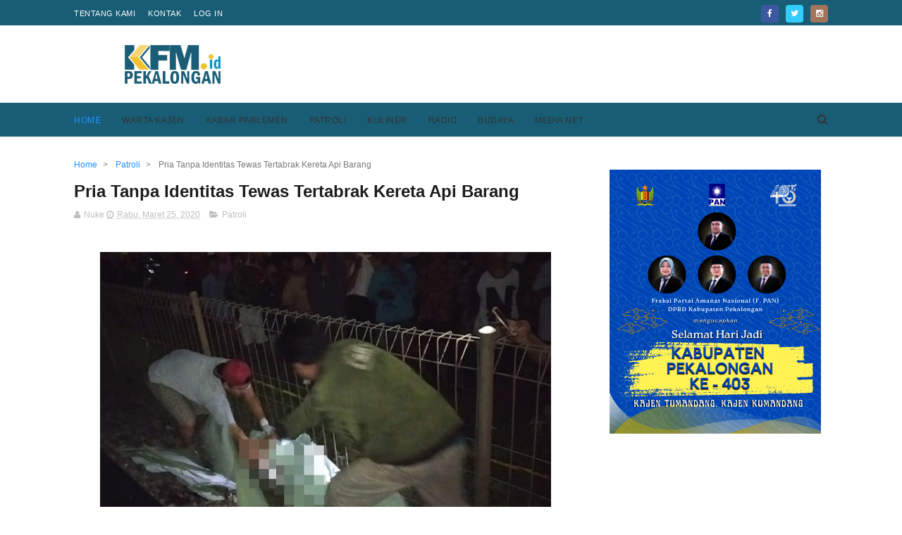

--- FILE ---
content_type: text/html; charset=utf-8
request_url: https://www.google.com/recaptcha/api2/aframe
body_size: 270
content:
<!DOCTYPE HTML><html><head><meta http-equiv="content-type" content="text/html; charset=UTF-8"></head><body><script nonce="lAeDUx5y-EA4kCTDSEwkMA">/** Anti-fraud and anti-abuse applications only. See google.com/recaptcha */ try{var clients={'sodar':'https://pagead2.googlesyndication.com/pagead/sodar?'};window.addEventListener("message",function(a){try{if(a.source===window.parent){var b=JSON.parse(a.data);var c=clients[b['id']];if(c){var d=document.createElement('img');d.src=c+b['params']+'&rc='+(localStorage.getItem("rc::a")?sessionStorage.getItem("rc::b"):"");window.document.body.appendChild(d);sessionStorage.setItem("rc::e",parseInt(sessionStorage.getItem("rc::e")||0)+1);localStorage.setItem("rc::h",'1769358886244');}}}catch(b){}});window.parent.postMessage("_grecaptcha_ready", "*");}catch(b){}</script></body></html>

--- FILE ---
content_type: text/javascript; charset=UTF-8
request_url: https://www.kfmpekalongan.id/feeds/posts/default/-/Patroli?alt=json-in-script&max-results=3&callback=jQuery1110012155421170625891_1769358881751&_=1769358881752
body_size: 5904
content:
// API callback
jQuery1110012155421170625891_1769358881751({"version":"1.0","encoding":"UTF-8","feed":{"xmlns":"http://www.w3.org/2005/Atom","xmlns$openSearch":"http://a9.com/-/spec/opensearchrss/1.0/","xmlns$blogger":"http://schemas.google.com/blogger/2008","xmlns$georss":"http://www.georss.org/georss","xmlns$gd":"http://schemas.google.com/g/2005","xmlns$thr":"http://purl.org/syndication/thread/1.0","id":{"$t":"tag:blogger.com,1999:blog-8132372997024435259"},"updated":{"$t":"2026-01-24T06:05:19.799+07:00"},"category":[{"term":"Warta Kajen"},{"term":"Berita Pekalongan"},{"term":"Kabupaten Pekalongan"},{"term":"Patroli"},{"term":"Polres Pekalongan"},{"term":"Kajen"},{"term":"Berita Patroli"},{"term":"Berita Unik"},{"term":"Tentara"},{"term":"Radio Pekalongan"},{"term":"Slider"},{"term":"rsud kajen"},{"term":"Kabar Parlemen"},{"term":"Berita Jawa tengah"},{"term":"Pekalongan Kota"},{"term":"Kabar Selintas"},{"term":"PDAM"},{"term":"Pilkada 2024"},{"term":"kajen news"},{"term":"Fadia Arafiq"},{"term":"Pekalongan"},{"term":"rsud kraton"},{"term":"BI Tegal"},{"term":"Pemilu 2024"},{"term":"DPRD"},{"term":"ktv"},{"term":"Indonesiaku"},{"term":"Tehnology"},{"term":"Berita Viral"},{"term":"Budaya"},{"term":"Kodim 0710"},{"term":"Aneka Ragam"},{"term":"Berita"},{"term":"banjir"},{"term":"Berita Video"},{"term":"Imigrasi"},{"term":"KPU"},{"term":"kfm tv"},{"term":"Nasional"},{"term":"kesesi"},{"term":"Podcast Indonesia"},{"term":"Pemalang"},{"term":"Wonopringgo"},{"term":"Bawaslu"},{"term":"Kecelakaan"},{"term":"Kecelakaan hari ini"},{"term":"Wiradesa"},{"term":"Youtube"},{"term":"kuliner"},{"term":"mayat"},{"term":"mudik lebaran"},{"term":"sekolah"},{"term":"Dinsos"},{"term":"Sragi"},{"term":"berita pemilu"},{"term":"fadia"},{"term":"jalan"},{"term":"Info Sehat"},{"term":"Kriminal"},{"term":"Longsor"},{"term":"PMI"},{"term":"Paninggaran"},{"term":"UMKM"},{"term":"kandangserang"},{"term":"prabowogibran"},{"term":"tenggelam"},{"term":"Bansos"},{"term":"Bocah"},{"term":"Bojong"},{"term":"Bupati"},{"term":"Curanmor"},{"term":"KONI"},{"term":"Kedungwuni"},{"term":"PDI Perjuangan"},{"term":"Reklame"},{"term":"Sekda"},{"term":"Sembako"},{"term":"Tirto"},{"term":"bencana"},{"term":"ganjarpranowo"},{"term":"harkop"},{"term":"opini"},{"term":"seni"},{"term":"APBDes"},{"term":"Alfamart"},{"term":"Bapera"},{"term":"Batik"},{"term":"Buaran"},{"term":"Covid-19"},{"term":"Dekranasda"},{"term":"Dindukcapil"},{"term":"Drainase"},{"term":"Etle"},{"term":"G20"},{"term":"Golkar"},{"term":"Goyang Kajen"},{"term":"Gudang Dangdut"},{"term":"Inflasi"},{"term":"Jagung"},{"term":"Kebakaran"},{"term":"Kota Santri"},{"term":"Layanan"},{"term":"Leyeh-Leyeh"},{"term":"Mendoan"},{"term":"Musim Hujan"},{"term":"Nike"},{"term":"Organik"},{"term":"PAN"},{"term":"PMII"},{"term":"PSDA"},{"term":"Panggung Makelaran"},{"term":"Paspor"},{"term":"Pencemaran"},{"term":"Petungkriyono"},{"term":"Pupuk"},{"term":"Ragam KFM"},{"term":"Renang"},{"term":"Rohani Islam"},{"term":"Sampah"},{"term":"Sumber Air"},{"term":"UIN Gusdur"},{"term":"Wisata"},{"term":"akreditasi rumah sakit"},{"term":"banjir rob"},{"term":"bendera"},{"term":"dindik"},{"term":"gerindra"},{"term":"hujan lebat"},{"term":"jBerita Pekalongan"},{"term":"kandang serang"},{"term":"kesehatan"},{"term":"pakta integritas"},{"term":"panwascam"},{"term":"pembangunan gedung baru rsud"},{"term":"pohon tumbang"},{"term":"ppdb"},{"term":"rusak"},{"term":"sd"},{"term":"visa"}],"title":{"type":"text","$t":"KFM Pekalongan"},"subtitle":{"type":"html","$t":"kfm pekalongan adalah website resmi radio kfm kajen. sebagai salah satu radio terbesar di kabupaten pekalongan, kami ingin memberikan sajian berita yang sedang trending. peristiwa terkini di kota santri. harapannya agar warga kabupaten pekalongan semakin melek informasi serta mengetahui perkembangan pembangunan di daerahnya."},"link":[{"rel":"http://schemas.google.com/g/2005#feed","type":"application/atom+xml","href":"https:\/\/www.kfmpekalongan.id\/feeds\/posts\/default"},{"rel":"self","type":"application/atom+xml","href":"https:\/\/www.blogger.com\/feeds\/8132372997024435259\/posts\/default\/-\/Patroli?alt=json-in-script\u0026max-results=3"},{"rel":"alternate","type":"text/html","href":"https:\/\/www.kfmpekalongan.id\/search\/label\/Patroli"},{"rel":"hub","href":"http://pubsubhubbub.appspot.com/"},{"rel":"next","type":"application/atom+xml","href":"https:\/\/www.blogger.com\/feeds\/8132372997024435259\/posts\/default\/-\/Patroli\/-\/Patroli?alt=json-in-script\u0026start-index=4\u0026max-results=3"}],"author":[{"name":{"$t":"Unknown"},"email":{"$t":"noreply@blogger.com"},"gd$image":{"rel":"http://schemas.google.com/g/2005#thumbnail","width":"16","height":"16","src":"https:\/\/img1.blogblog.com\/img\/b16-rounded.gif"}}],"generator":{"version":"7.00","uri":"http://www.blogger.com","$t":"Blogger"},"openSearch$totalResults":{"$t":"123"},"openSearch$startIndex":{"$t":"1"},"openSearch$itemsPerPage":{"$t":"3"},"entry":[{"id":{"$t":"tag:blogger.com,1999:blog-8132372997024435259.post-778029386713064494"},"published":{"$t":"2022-07-07T19:59:00.005+07:00"},"updated":{"$t":"2022-07-07T19:59:59.268+07:00"},"category":[{"scheme":"http://www.blogger.com/atom/ns#","term":"Berita Patroli"},{"scheme":"http://www.blogger.com/atom/ns#","term":"Berita Pekalongan"},{"scheme":"http://www.blogger.com/atom/ns#","term":"Berita Unik"},{"scheme":"http://www.blogger.com/atom/ns#","term":"Berita Video"},{"scheme":"http://www.blogger.com/atom/ns#","term":"Patroli"},{"scheme":"http://www.blogger.com/atom/ns#","term":"Pekalongan"},{"scheme":"http://www.blogger.com/atom/ns#","term":"Polres Pekalongan"},{"scheme":"http://www.blogger.com/atom/ns#","term":"Radio Pekalongan"},{"scheme":"http://www.blogger.com/atom/ns#","term":"Tehnology"},{"scheme":"http://www.blogger.com/atom/ns#","term":"Warta Kajen"}],"title":{"type":"text","$t":"Rumah Warga Wonosari Kecamatan Siwalan Ludes Terbakar"},"content":{"type":"html","$t":"\u003Ctable align=\"center\" cellpadding=\"0\" cellspacing=\"0\" class=\"tr-caption-container\" style=\"margin-left: auto; margin-right: auto;\"\u003E\u003Ctbody\u003E\u003Ctr\u003E\u003Ctd style=\"text-align: center;\"\u003E\u003Ca href=\"https:\/\/blogger.googleusercontent.com\/img\/b\/R29vZ2xl\/AVvXsEh87-AoI48FO9mnYXZQTrIEQl8NJQ31GwNR2HJ01kxc-XG2qDIf-RNu3FVNfh8lozyLqV_2C7HBlC6fLEAsQIksj4v_I1bK9LadZjFvnrK-uOB39qdmh2usDoUmzYw1940QCUUTZ65_FxqU-QIJE-8HDQxfDWA-97ahLQkkcQNX7FhZLwVhIK-lCS3NGA\/s1600\/IMG-20220707-WA0026.jpg\" imageanchor=\"1\" style=\"margin-left: auto; margin-right: auto;\"\u003E\u003Cimg border=\"0\" data-original-height=\"1200\" data-original-width=\"1600\" height=\"300\" src=\"https:\/\/blogger.googleusercontent.com\/img\/b\/R29vZ2xl\/AVvXsEh87-AoI48FO9mnYXZQTrIEQl8NJQ31GwNR2HJ01kxc-XG2qDIf-RNu3FVNfh8lozyLqV_2C7HBlC6fLEAsQIksj4v_I1bK9LadZjFvnrK-uOB39qdmh2usDoUmzYw1940QCUUTZ65_FxqU-QIJE-8HDQxfDWA-97ahLQkkcQNX7FhZLwVhIK-lCS3NGA\/w400-h300\/IMG-20220707-WA0026.jpg\" width=\"400\" \/\u003E\u003C\/a\u003E\u003C\/td\u003E\u003C\/tr\u003E\u003Ctr\u003E\u003Ctd class=\"tr-caption\" style=\"text-align: center;\"\u003EAnggota Polsek Sragi turut serta memadamkan api.\u003C\/td\u003E\u003C\/tr\u003E\u003C\/tbody\u003E\u003C\/table\u003E\u003Cbr \/\u003E\u003Cp\u003E\u003Cbr \/\u003E\u003C\/p\u003E\u003Cp\u003E\u003Cbr \/\u003E\u003C\/p\u003E\u003Cp\u003E\u003Cbr \/\u003E\u003C\/p\u003E\u003Cp\u003EKFM PEKALONGAN, KAJEN - Sebuah rumah semi permanen milik Wartoyo (45), warga Dukuh Wonosari RT 1 RW 5, Desa Wonosari, Kecamatan Siwalan, Kabupaten Pekalongan, ludes dilalap si jago merah Kamis (7\/7) sekira pukul 16.00 Wib.\u003C\/p\u003E\u003Cp\u003E\u003Cbr \/\u003E\u003C\/p\u003E\u003Cp\u003EKapolsek Sragi, AKP Farid Amirullah ketika dihubungi, membenarkan adanya kejadian tersebut.\u003C\/p\u003E\u003Cp\u003E\u003Cbr \/\u003E\u003C\/p\u003E\u003Cp\u003E\"Iya memang benar tadi sekitar pukul 16.00 Wib, rumah milik Wartoyo (45), warga Dukuh Wonosari habis terbakar,\" ungkap Farid.\u003C\/p\u003E\u003Cp\u003E\u003Cbr \/\u003E\u003C\/p\u003E\u003Cp\u003EIa menceritakan, jika kejadian berawal dari Suharti (42), warga setempat hendak pergi mandi. Lantas dari sebelah selatan rumahnya, terdengar bunyi 'pletok-pletok' sebanyak tiga kali.\u003C\/p\u003E\u003Cp\u003E\u003Cbr \/\u003E\u003C\/p\u003E\u003Cp\u003E\"Karena penasaran, ahirnya Suharti mengurungkan niatnya untuk mandi. Selanjutnya keluar kamar mandi dan menyampaikan kepada keluarganya kalau mendengar suara 'pletok-pletok'.\u0026nbsp; Kemudian keluar rumah bersama untuk mengecek sumber suara tersebut,\" ujar Kapolsek.\u003C\/p\u003E\u003Cp\u003E\u003Cbr \/\u003E\u003C\/p\u003E\u003Cp\u003ESesampainya di sumber suara, mereka kaget dan mendapati rumah milik Wartoyo sudah terbakar sebagian di area atap, sontak mereka langsung berteriak minta tolong kepada warga sekitar. Warga yang mendengar suara minta tolong, langsung bergegas membantu memadamkan api dan melaporkan kejadian tersebut ke Polsek Sragi.\u003C\/p\u003E\u003Cp\u003E\u003Cbr \/\u003E\u003C\/p\u003E\u003Cp\u003E\"Sekira pukul 16.45 WIB, warga bersama Anggota Polsek Sragi berhasil memadamkan api, dan tidak merembet ke rumah warga yang lainnya,\" jelasnya.\u003C\/p\u003E\u003Cp\u003E\u003Cbr \/\u003E\u003C\/p\u003E\u003Cp\u003EDikatakan, dari olah TKP penyebab kebakaran itu diduga karena konsleting listrik. Beruntung, dalam kejadian ini, tidak ada korban jiwa, hanya kerugian material saja.\u003C\/p\u003E\u003Cp\u003E\u003Cbr \/\u003E\u003C\/p\u003E\u003Cp\u003E\"Bangunan rumah semi permanen terbuat dari bambu dengan atap asbes. Rumah itu hanya ditinggali korban sendirian. Saat kejadian korban masih berkerja. Kerugian materi yang ditimbulkan, kurang lebih senilai Rp 20 juta,\" pungkasnya.\u0026nbsp;\u003C\/p\u003E\u003Cp\u003E\u003Cbr \/\u003E\u003C\/p\u003E\u003Cp\u003E\u003Cbr \/\u003E\u003C\/p\u003E\u003Cp\u003EPenulis: Nuke\u003C\/p\u003E"},"link":[{"rel":"replies","type":"application/atom+xml","href":"https:\/\/www.kfmpekalongan.id\/feeds\/778029386713064494\/comments\/default","title":"Posting Komentar"},{"rel":"replies","type":"text/html","href":"https:\/\/www.kfmpekalongan.id\/2022\/07\/rumah-warga-wonosari-kecamatan-siwalan.html#comment-form","title":"0 Komentar"},{"rel":"edit","type":"application/atom+xml","href":"https:\/\/www.blogger.com\/feeds\/8132372997024435259\/posts\/default\/778029386713064494"},{"rel":"self","type":"application/atom+xml","href":"https:\/\/www.blogger.com\/feeds\/8132372997024435259\/posts\/default\/778029386713064494"},{"rel":"alternate","type":"text/html","href":"https:\/\/www.kfmpekalongan.id\/2022\/07\/rumah-warga-wonosari-kecamatan-siwalan.html","title":"Rumah Warga Wonosari Kecamatan Siwalan Ludes Terbakar"}],"author":[{"name":{"$t":"Nuke"},"uri":{"$t":"http:\/\/www.blogger.com\/profile\/13077261966326966664"},"email":{"$t":"noreply@blogger.com"},"gd$image":{"rel":"http://schemas.google.com/g/2005#thumbnail","width":"16","height":"16","src":"https:\/\/img1.blogblog.com\/img\/b16-rounded.gif"}}],"media$thumbnail":{"xmlns$media":"http://search.yahoo.com/mrss/","url":"https:\/\/blogger.googleusercontent.com\/img\/b\/R29vZ2xl\/AVvXsEh87-AoI48FO9mnYXZQTrIEQl8NJQ31GwNR2HJ01kxc-XG2qDIf-RNu3FVNfh8lozyLqV_2C7HBlC6fLEAsQIksj4v_I1bK9LadZjFvnrK-uOB39qdmh2usDoUmzYw1940QCUUTZ65_FxqU-QIJE-8HDQxfDWA-97ahLQkkcQNX7FhZLwVhIK-lCS3NGA\/s72-w400-h300-c\/IMG-20220707-WA0026.jpg","height":"72","width":"72"},"thr$total":{"$t":"0"}},{"id":{"$t":"tag:blogger.com,1999:blog-8132372997024435259.post-1455142879917249648"},"published":{"$t":"2022-06-15T16:22:00.004+07:00"},"updated":{"$t":"2022-06-15T16:22:49.960+07:00"},"category":[{"scheme":"http://www.blogger.com/atom/ns#","term":"Berita Patroli"},{"scheme":"http://www.blogger.com/atom/ns#","term":"Berita Pekalongan"},{"scheme":"http://www.blogger.com/atom/ns#","term":"Patroli"},{"scheme":"http://www.blogger.com/atom/ns#","term":"Pekalongan"},{"scheme":"http://www.blogger.com/atom/ns#","term":"Podcast Indonesia"},{"scheme":"http://www.blogger.com/atom/ns#","term":"Polres Pekalongan"}],"title":{"type":"text","$t":"Ngaku Polisi, Yonathan Diamankan"},"content":{"type":"html","$t":"\u003Cdiv class=\"separator\" style=\"clear: both; text-align: center;\"\u003E\u003Ca href=\"https:\/\/blogger.googleusercontent.com\/img\/b\/R29vZ2xl\/AVvXsEgI6M1Bi5xsGmVZEm3uXUpjiJm5si6kGkUapV5Cty9TIsS7KPD13Vb9ATQKh0UxO89ttKp1hahS9PIt7TVwCdfxoPztY5Z3Zatg1tv_BnVCeS-1sk-whmorcnyih6cCXaVoBanEXftJBDZbzE641vwXf0xYaLqdRwKdop7qCWJgHDlillZ5bJVADmWQ2A\/s4624\/20220613_084803.jpg\" imageanchor=\"1\" style=\"margin-left: 1em; margin-right: 1em;\"\u003E\u003Cimg border=\"0\" data-original-height=\"2604\" data-original-width=\"4624\" height=\"360\" src=\"https:\/\/blogger.googleusercontent.com\/img\/b\/R29vZ2xl\/AVvXsEgI6M1Bi5xsGmVZEm3uXUpjiJm5si6kGkUapV5Cty9TIsS7KPD13Vb9ATQKh0UxO89ttKp1hahS9PIt7TVwCdfxoPztY5Z3Zatg1tv_BnVCeS-1sk-whmorcnyih6cCXaVoBanEXftJBDZbzE641vwXf0xYaLqdRwKdop7qCWJgHDlillZ5bJVADmWQ2A\/w640-h360\/20220613_084803.jpg\" width=\"640\" \/\u003E\u003C\/a\u003E\u003C\/div\u003E\u003Cbr \/\u003E\u003Cp\u003E\u003Cbr \/\u003E\u003C\/p\u003E\u003Cp\u003E\u003Cbr \/\u003E\u003C\/p\u003E\u003Cp\u003E\u003Cbr \/\u003E\u003C\/p\u003E\u003Cp\u003EKFM PEKALONGAN, KAJEN - Lagi-lagi modus penipuan dengan mengaku sebagai anggota polisi. Seperti baru-baru ini terjadi di wilayah hukum Polres Pekalongan. Seorang pria asal Surabaya berbekal masker bergambar logo TNI-Polri yang Ia temukan di SPBU, digunakan untuk menyamar sebagai polisi. Korbannya dua pelajar, ponsel merekapun dibawa kabur pelaku.\u0026nbsp;\u003C\/p\u003E\u003Cp\u003E\u003Cbr \/\u003E\u003C\/p\u003E\u003Cp\u003EPelaku yakni Yonathan Wurianto (34). Dirinya mengaku, melakukan aksinya saat perjalanan dari Bandung ke Surabaya, pada Minggu (22\/5) lalu. Saat singgah di sekitaran Alun-alun Kajen, melihat mangsa, dua pelajar yang tengah melintas.\u0026nbsp;\u003C\/p\u003E\u003Cp\u003E\u003Cbr \/\u003E\u003C\/p\u003E\u003Cp\u003E\"Saya hampiri dan saya ngasal saja menuduh mereka sebagai pelaku begal payudara,\" ucapnya saat konferensi pers gelar perkara, Senin (13\/6).\u0026nbsp;\u003C\/p\u003E\u003Cp\u003E\u003Cbr \/\u003E\u003C\/p\u003E\u003Cp\u003ESatu korban ia bawa ke depan Polres Pekalongan yang lokasinya tak jauh dari Alun-alun Kajen. Kemudian kembali ke tempat korban lainnya dan meminta ponsel dengan dalih untuk barang bukti.\u003C\/p\u003E\u003Cp\u003E\u003Cbr \/\u003E\u003C\/p\u003E\u003Cp\u003E\"Kemudian saya bawa kabur ponsel mereka,\" tuturnya.\u0026nbsp;\u003C\/p\u003E\u003Cp\u003E\u003Cbr \/\u003E\u003C\/p\u003E\u003Cp\u003ESaat beraksi, Yonathan mengenakan jaket hitam dan masker bergambar logo TNI-Polri. Masker itulah yang menurutnya bisa membuat dirinya seolah-olah polisi sungguhan.\u0026nbsp;\u003C\/p\u003E\u003Cp\u003E\u003Cbr \/\u003E\u003C\/p\u003E\u003Cp\u003E\"Masker itu saya nemu di sebuah pom bensin. Kemudian saya singgah di alun-alun, dan melihat ada kantor polres. Lalu saya terdorong\u0026nbsp; melakukan begitu karena lokasinya mendukung dan saat itu saya belum sarapan,\" ujarnya.\u0026nbsp;\u003C\/p\u003E\u003Cp\u003E\u003Cbr \/\u003E\u003C\/p\u003E\u003Cp\u003EKapolres Pekalongan AKBP Arief Fajar Satria menegaskan, pelaku sebelumnya sudah dua kali melakukan kejahatan serupa saat di Surabaya. Namun baru kali ini tertangkap di Kabupaten Pekalongan.\u003C\/p\u003E\u003Cp\u003E\u003Cbr \/\u003E\u003C\/p\u003E\u003Cp\u003E\"Kedua korban pelajar ini asal Desa Karyomukti, Kecamatan Kesesi. Berusia 15 dan 16 tahun. Mereka sama-sama diminta ponselnya oleh pelaku,\" jelasnya.\u003C\/p\u003E\u003Cp\u003E\u003Cbr \/\u003E\u003C\/p\u003E\u003Cp\u003E\u003Cbr \/\u003E\u003C\/p\u003E\u003Cp\u003EPenulis: Nuke\u003C\/p\u003E"},"link":[{"rel":"replies","type":"application/atom+xml","href":"https:\/\/www.kfmpekalongan.id\/feeds\/1455142879917249648\/comments\/default","title":"Posting Komentar"},{"rel":"replies","type":"text/html","href":"https:\/\/www.kfmpekalongan.id\/2022\/06\/ngaku-polisi-yonathan-diamankan.html#comment-form","title":"0 Komentar"},{"rel":"edit","type":"application/atom+xml","href":"https:\/\/www.blogger.com\/feeds\/8132372997024435259\/posts\/default\/1455142879917249648"},{"rel":"self","type":"application/atom+xml","href":"https:\/\/www.blogger.com\/feeds\/8132372997024435259\/posts\/default\/1455142879917249648"},{"rel":"alternate","type":"text/html","href":"https:\/\/www.kfmpekalongan.id\/2022\/06\/ngaku-polisi-yonathan-diamankan.html","title":"Ngaku Polisi, Yonathan Diamankan"}],"author":[{"name":{"$t":"Nuke"},"uri":{"$t":"http:\/\/www.blogger.com\/profile\/13077261966326966664"},"email":{"$t":"noreply@blogger.com"},"gd$image":{"rel":"http://schemas.google.com/g/2005#thumbnail","width":"16","height":"16","src":"https:\/\/img1.blogblog.com\/img\/b16-rounded.gif"}}],"media$thumbnail":{"xmlns$media":"http://search.yahoo.com/mrss/","url":"https:\/\/blogger.googleusercontent.com\/img\/b\/R29vZ2xl\/AVvXsEgI6M1Bi5xsGmVZEm3uXUpjiJm5si6kGkUapV5Cty9TIsS7KPD13Vb9ATQKh0UxO89ttKp1hahS9PIt7TVwCdfxoPztY5Z3Zatg1tv_BnVCeS-1sk-whmorcnyih6cCXaVoBanEXftJBDZbzE641vwXf0xYaLqdRwKdop7qCWJgHDlillZ5bJVADmWQ2A\/s72-w640-h360-c\/20220613_084803.jpg","height":"72","width":"72"},"thr$total":{"$t":"0"}},{"id":{"$t":"tag:blogger.com,1999:blog-8132372997024435259.post-369147645994172616"},"published":{"$t":"2022-06-12T15:15:00.000+07:00"},"updated":{"$t":"2022-06-12T15:15:02.323+07:00"},"category":[{"scheme":"http://www.blogger.com/atom/ns#","term":"Berita Pekalongan"},{"scheme":"http://www.blogger.com/atom/ns#","term":"Berita Unik"},{"scheme":"http://www.blogger.com/atom/ns#","term":"Patroli"},{"scheme":"http://www.blogger.com/atom/ns#","term":"Pekalongan"},{"scheme":"http://www.blogger.com/atom/ns#","term":"Polres Pekalongan"},{"scheme":"http://www.blogger.com/atom/ns#","term":"Radio Pekalongan"}],"title":{"type":"text","$t":"Lomba Mancing Galatama Ramai Peserta"},"content":{"type":"html","$t":"\u003Cdiv style=\"text-align: center;\"\u003E\u003Ca href=\"https:\/\/blogger.googleusercontent.com\/img\/b\/R29vZ2xl\/AVvXsEhp8ottI9OEseOcudyKfDPIvIA8c1G2gclFMp-iC9AzSdwrfe_nm2mpjAgXWRBBcKftZrBh1AFqPqZ7vU4qaRvvmhbrJhNxDqMc18upgA63dybqclAwSkbg8fQcGyxfmDm2HDYFZ_1BJ5Cy_vssd9IV9FH9fV6VFvDLvAkSGm1pMv-LAsGAwtG7ob_m6Q\/s4624\/20220612_093155.jpg\" imageanchor=\"1\"\u003E\u003Cimg border=\"0\" data-original-height=\"2604\" data-original-width=\"4624\" height=\"360\" src=\"https:\/\/blogger.googleusercontent.com\/img\/b\/R29vZ2xl\/AVvXsEhp8ottI9OEseOcudyKfDPIvIA8c1G2gclFMp-iC9AzSdwrfe_nm2mpjAgXWRBBcKftZrBh1AFqPqZ7vU4qaRvvmhbrJhNxDqMc18upgA63dybqclAwSkbg8fQcGyxfmDm2HDYFZ_1BJ5Cy_vssd9IV9FH9fV6VFvDLvAkSGm1pMv-LAsGAwtG7ob_m6Q\/w640-h360\/20220612_093155.jpg\" width=\"640\" \/\u003E\u003C\/a\u003E\u003C\/div\u003EKapolres Pekalongan AKBP Arief Fajar Satria langsung dapat ikan.\u003Cbr \/\u003E\u003Cp\u003E\u003Cbr \/\u003E\u003C\/p\u003E\u003Cp\u003E\u003Cbr \/\u003E\u003C\/p\u003E\u003Cp\u003EKFM PEKALONGAN, KAJEN - Animo masyarakat Kabupaten Pekalongan khususnya dan Pemalang serta Batang pada lomba mancing galatama cukup tinggi. Hal itu terbukti dengan banyaknya peserta lomba mancing dalam rangka memperingati HUT Bhayangkara yang ke 76 Polres Pekalongan. Acara lomba mancing galatama diadakan di embung Desa Kulu Kecamatan Karanganyar, Minggu (12\/06).\u003C\/p\u003E\u003Cp\u003E\u003Cbr \/\u003E\u003C\/p\u003E\u003Cp\u003EKapolres Pekalongan AKBP Arief Fajar Satria menjelaskan, jumlah peserta tidak bisa diakomodir karena terlalu banyak. Panitia memutuskan hanya dibatasi 120 peserta saja.\u003C\/p\u003E\u003Cp\u003E\u003Cbr \/\u003E\u003C\/p\u003E\u003Cp\u003E\"Jumlah peserta tidak bisa terakomodir karena terlalu banyak. Maka panitia memutuskan hanya mengambil 120 orang saja dibagi menjadi 4 gelombang,\" jelas Kapolres.\u003C\/p\u003E\u003Cp\u003E\u003Cbr \/\u003E\u003C\/p\u003E\u003Cp\u003ELomba mancing galatama ini diselenggarakan bertujuan untuk meningkatkan perekonomian masyarakat.\u003C\/p\u003E\u003Cp\u003E\u003Cbr \/\u003E\u003C\/p\u003E\u003Cp\u003E\"Seperti disampaikan Pak Kades tadi jika selama ini kolam pemancingan milik Bumdes Kulu sepi penjung karena adanya covid, kita coba kembali dengan membuat suatu event, suatu perlombaan sehingga nantinya terus dijalankan sehingga masyarakat bisa menikmati apa yang ada saat ini,\" kata Kapolres.\u003C\/p\u003E\u003Cp\u003E\u003Cbr \/\u003E\u003C\/p\u003E\u003Cdiv class=\"separator\" style=\"clear: both; text-align: center;\"\u003E\u003Ca href=\"https:\/\/blogger.googleusercontent.com\/img\/b\/R29vZ2xl\/AVvXsEhsxvqMnbMX8e_weMYrwcgfwGnBaHuTXB-14QGVB0aBwYHMd-u93YGEnbQnMKVd9lzHC4ITfyFS_mtegfttfnlBQV7x6OQZbIQ-2AUenT99ilsCWS8OIDbzKKGcFr_YO5GCkGYCu9LlkKgnjjqCIjS83yl9ELu9bfEx9x_EPCqPR3uQvgxY-hRtp4rN6Q\/s4624\/20220612_092956(0).jpg\" imageanchor=\"1\" style=\"margin-left: 1em; margin-right: 1em;\"\u003E\u003Cimg border=\"0\" data-original-height=\"2604\" data-original-width=\"4624\" height=\"360\" src=\"https:\/\/blogger.googleusercontent.com\/img\/b\/R29vZ2xl\/AVvXsEhsxvqMnbMX8e_weMYrwcgfwGnBaHuTXB-14QGVB0aBwYHMd-u93YGEnbQnMKVd9lzHC4ITfyFS_mtegfttfnlBQV7x6OQZbIQ-2AUenT99ilsCWS8OIDbzKKGcFr_YO5GCkGYCu9LlkKgnjjqCIjS83yl9ELu9bfEx9x_EPCqPR3uQvgxY-hRtp4rN6Q\/w640-h360\/20220612_092956(0).jpg\" width=\"640\" \/\u003E\u003C\/a\u003E\u003C\/div\u003E\u003Cbr \/\u003E\u003Cp\u003E\u003Cbr \/\u003E\u003C\/p\u003E\u003Cp\u003ESelain lomba mancing, rangkaian kegiatan dalam rangka HUT Bhayangkara ini terdiri dari dimulainya jalan sehat, bakti sosial, vaksinasi masal serta donor darah. Selanjutnya pada 1 juli akan ada lomba burung berkicau dan pertunjukan para motor.\u0026nbsp;\u003C\/p\u003E\u003Cp\u003E\u003Cbr \/\u003E\u003C\/p\u003E\u003Cp\u003ESementara itu Setyo Nimpuno Kepala Desa Kulu mengatakan, mekanisme pelaksanaan lomba mancing galatama dari 120 peserta dibagi menjadi 3 sesi.\u003C\/p\u003E\u003Cp\u003E\u003Cbr \/\u003E\u003C\/p\u003E\u003Cp\u003E\"Untuk peserta 1 sesi ada 40 peserta, kemungkinan ini sampai malam karena untuk mendapatkan juara ada beberapa sesi,\" jelasnya.\u003C\/p\u003E\u003Cp\u003E\u003Cbr \/\u003E\u003C\/p\u003E\u003Cp\u003EHadiah yang disediakan semua dari Polres Pekalongan. Pihaknya hanya menyediakan tempat yang merupakan embung milik Bumdes Kulu.\u0026nbsp;\u003C\/p\u003E\u003Cp\u003E\u003Cbr \/\u003E\u003C\/p\u003E\u003Cp\u003E\"Hadiah suport dari Polres, ada Kulkas, tv, kipas angin, kompor gas, setrika dan yang lainya. Ada uang pembinaan bagi juara 1,2 dan 3,\" pungkasnya.\u003C\/p\u003E\u003Cp\u003E\u003Cbr \/\u003E\u003C\/p\u003E\u003Cp\u003E\u003Cbr \/\u003E\u003C\/p\u003E\u003Cp\u003EPenulis: Nuke\u003C\/p\u003E"},"link":[{"rel":"replies","type":"application/atom+xml","href":"https:\/\/www.kfmpekalongan.id\/feeds\/369147645994172616\/comments\/default","title":"Posting Komentar"},{"rel":"replies","type":"text/html","href":"https:\/\/www.kfmpekalongan.id\/2022\/06\/lomba-mancing-galatama-ramai-peserta.html#comment-form","title":"0 Komentar"},{"rel":"edit","type":"application/atom+xml","href":"https:\/\/www.blogger.com\/feeds\/8132372997024435259\/posts\/default\/369147645994172616"},{"rel":"self","type":"application/atom+xml","href":"https:\/\/www.blogger.com\/feeds\/8132372997024435259\/posts\/default\/369147645994172616"},{"rel":"alternate","type":"text/html","href":"https:\/\/www.kfmpekalongan.id\/2022\/06\/lomba-mancing-galatama-ramai-peserta.html","title":"Lomba Mancing Galatama Ramai Peserta"}],"author":[{"name":{"$t":"Nuke"},"uri":{"$t":"http:\/\/www.blogger.com\/profile\/13077261966326966664"},"email":{"$t":"noreply@blogger.com"},"gd$image":{"rel":"http://schemas.google.com/g/2005#thumbnail","width":"16","height":"16","src":"https:\/\/img1.blogblog.com\/img\/b16-rounded.gif"}}],"media$thumbnail":{"xmlns$media":"http://search.yahoo.com/mrss/","url":"https:\/\/blogger.googleusercontent.com\/img\/b\/R29vZ2xl\/AVvXsEhp8ottI9OEseOcudyKfDPIvIA8c1G2gclFMp-iC9AzSdwrfe_nm2mpjAgXWRBBcKftZrBh1AFqPqZ7vU4qaRvvmhbrJhNxDqMc18upgA63dybqclAwSkbg8fQcGyxfmDm2HDYFZ_1BJ5Cy_vssd9IV9FH9fV6VFvDLvAkSGm1pMv-LAsGAwtG7ob_m6Q\/s72-w640-h360-c\/20220612_093155.jpg","height":"72","width":"72"},"thr$total":{"$t":"0"}}]}});